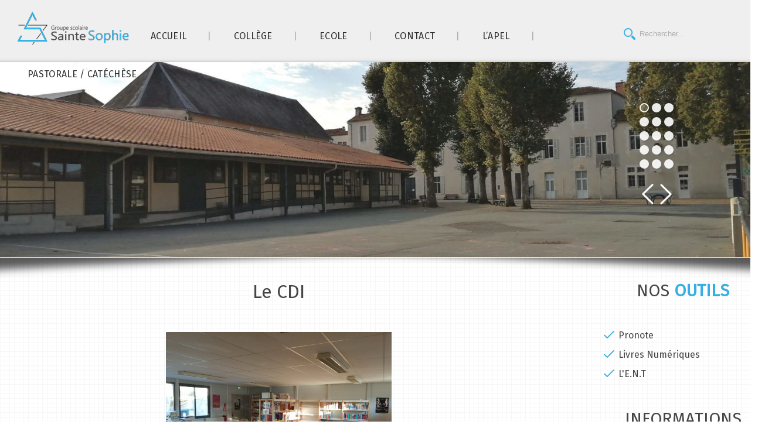

--- FILE ---
content_type: text/html; charset=UTF-8
request_url: https://stesophie.fr/le-cdi/
body_size: 8743
content:
<!DOCTYPE HTML>
<html>
<head>
<meta name="viewport" content="width=device-width, initial-scale=1.0">
<title> &raquo; Le CDI</title>
 
	<meta http-equiv="Content-Type" content="text/html; charset=UTF-8" />
	<!-- leave this for stats -->
	<link rel="stylesheet" href="https://stesophie.fr/wp-content/themes/template_stesophie/style.css" type="text/css" media="screen" />
	<link rel="alternate" type="application/rss+xml" title="RSS 2.0" href="https://stesophie.fr/feed/" />
	<link rel="alternate" type="text/xml" title="RSS .92" href="https://stesophie.fr/feed/rss/" />
	<link rel="alternate" type="application/atom+xml" title="Atom 0.3" href="https://stesophie.fr/feed/atom/" />
	<link rel="pingback" href="https://stesophie.fr/xmlrpc.php" />
	<link rel="shortcut icon" href="https://stesophie.fr/wp-content/themes/template_stesophie/images/favicon.ico" />
	<link href="https://fonts.googleapis.com/css?family=Fira+Sans" rel="stylesheet"> 
		<link rel='archives' title='décembre 2025' href='https://stesophie.fr/2025/12/' />
	<link rel='archives' title='juillet 2025' href='https://stesophie.fr/2025/07/' />
	<link rel='archives' title='juin 2025' href='https://stesophie.fr/2025/06/' />
	<link rel='archives' title='juin 2024' href='https://stesophie.fr/2024/06/' />
	<link rel='archives' title='mars 2024' href='https://stesophie.fr/2024/03/' />
	<link rel='archives' title='janvier 2024' href='https://stesophie.fr/2024/01/' />
	<link rel='archives' title='février 2023' href='https://stesophie.fr/2023/02/' />
	<link rel='archives' title='janvier 2023' href='https://stesophie.fr/2023/01/' />
	<link rel='archives' title='octobre 2022' href='https://stesophie.fr/2022/10/' />
	<link rel='archives' title='septembre 2022' href='https://stesophie.fr/2022/09/' />
	<link rel='archives' title='mai 2022' href='https://stesophie.fr/2022/05/' />
	<link rel='archives' title='avril 2022' href='https://stesophie.fr/2022/04/' />
	<link rel='archives' title='janvier 2022' href='https://stesophie.fr/2022/01/' />
	<link rel='archives' title='septembre 2021' href='https://stesophie.fr/2021/09/' />
	<link rel='archives' title='août 2021' href='https://stesophie.fr/2021/08/' />
	<link rel='archives' title='juillet 2021' href='https://stesophie.fr/2021/07/' />
	<link rel='archives' title='avril 2021' href='https://stesophie.fr/2021/04/' />
	<link rel='archives' title='mars 2021' href='https://stesophie.fr/2021/03/' />
	<link rel='archives' title='février 2021' href='https://stesophie.fr/2021/02/' />
	<link rel='archives' title='janvier 2021' href='https://stesophie.fr/2021/01/' />
	<link rel='archives' title='décembre 2020' href='https://stesophie.fr/2020/12/' />
	<link rel='archives' title='octobre 2020' href='https://stesophie.fr/2020/10/' />
	<link rel='archives' title='septembre 2020' href='https://stesophie.fr/2020/09/' />
	<link rel='archives' title='août 2020' href='https://stesophie.fr/2020/08/' />
	<link rel='archives' title='juin 2020' href='https://stesophie.fr/2020/06/' />
		<meta name='robots' content='max-image-preview:large' />
<script type="text/javascript">
window._wpemojiSettings = {"baseUrl":"https:\/\/s.w.org\/images\/core\/emoji\/14.0.0\/72x72\/","ext":".png","svgUrl":"https:\/\/s.w.org\/images\/core\/emoji\/14.0.0\/svg\/","svgExt":".svg","source":{"concatemoji":"https:\/\/stesophie.fr\/wp-includes\/js\/wp-emoji-release.min.js?ver=6.1.9"}};
/*! This file is auto-generated */
!function(e,a,t){var n,r,o,i=a.createElement("canvas"),p=i.getContext&&i.getContext("2d");function s(e,t){var a=String.fromCharCode,e=(p.clearRect(0,0,i.width,i.height),p.fillText(a.apply(this,e),0,0),i.toDataURL());return p.clearRect(0,0,i.width,i.height),p.fillText(a.apply(this,t),0,0),e===i.toDataURL()}function c(e){var t=a.createElement("script");t.src=e,t.defer=t.type="text/javascript",a.getElementsByTagName("head")[0].appendChild(t)}for(o=Array("flag","emoji"),t.supports={everything:!0,everythingExceptFlag:!0},r=0;r<o.length;r++)t.supports[o[r]]=function(e){if(p&&p.fillText)switch(p.textBaseline="top",p.font="600 32px Arial",e){case"flag":return s([127987,65039,8205,9895,65039],[127987,65039,8203,9895,65039])?!1:!s([55356,56826,55356,56819],[55356,56826,8203,55356,56819])&&!s([55356,57332,56128,56423,56128,56418,56128,56421,56128,56430,56128,56423,56128,56447],[55356,57332,8203,56128,56423,8203,56128,56418,8203,56128,56421,8203,56128,56430,8203,56128,56423,8203,56128,56447]);case"emoji":return!s([129777,127995,8205,129778,127999],[129777,127995,8203,129778,127999])}return!1}(o[r]),t.supports.everything=t.supports.everything&&t.supports[o[r]],"flag"!==o[r]&&(t.supports.everythingExceptFlag=t.supports.everythingExceptFlag&&t.supports[o[r]]);t.supports.everythingExceptFlag=t.supports.everythingExceptFlag&&!t.supports.flag,t.DOMReady=!1,t.readyCallback=function(){t.DOMReady=!0},t.supports.everything||(n=function(){t.readyCallback()},a.addEventListener?(a.addEventListener("DOMContentLoaded",n,!1),e.addEventListener("load",n,!1)):(e.attachEvent("onload",n),a.attachEvent("onreadystatechange",function(){"complete"===a.readyState&&t.readyCallback()})),(e=t.source||{}).concatemoji?c(e.concatemoji):e.wpemoji&&e.twemoji&&(c(e.twemoji),c(e.wpemoji)))}(window,document,window._wpemojiSettings);
</script>
<style type="text/css">
img.wp-smiley,
img.emoji {
	display: inline !important;
	border: none !important;
	box-shadow: none !important;
	height: 1em !important;
	width: 1em !important;
	margin: 0 0.07em !important;
	vertical-align: -0.1em !important;
	background: none !important;
	padding: 0 !important;
}
</style>
	<link rel='stylesheet' id='wp-block-library-css' href='https://stesophie.fr/wp-includes/css/dist/block-library/style.min.css?ver=6.1.9' type='text/css' media='all' />
<link rel='stylesheet' id='classic-theme-styles-css' href='https://stesophie.fr/wp-includes/css/classic-themes.min.css?ver=1' type='text/css' media='all' />
<style id='global-styles-inline-css' type='text/css'>
body{--wp--preset--color--black: #000000;--wp--preset--color--cyan-bluish-gray: #abb8c3;--wp--preset--color--white: #ffffff;--wp--preset--color--pale-pink: #f78da7;--wp--preset--color--vivid-red: #cf2e2e;--wp--preset--color--luminous-vivid-orange: #ff6900;--wp--preset--color--luminous-vivid-amber: #fcb900;--wp--preset--color--light-green-cyan: #7bdcb5;--wp--preset--color--vivid-green-cyan: #00d084;--wp--preset--color--pale-cyan-blue: #8ed1fc;--wp--preset--color--vivid-cyan-blue: #0693e3;--wp--preset--color--vivid-purple: #9b51e0;--wp--preset--gradient--vivid-cyan-blue-to-vivid-purple: linear-gradient(135deg,rgba(6,147,227,1) 0%,rgb(155,81,224) 100%);--wp--preset--gradient--light-green-cyan-to-vivid-green-cyan: linear-gradient(135deg,rgb(122,220,180) 0%,rgb(0,208,130) 100%);--wp--preset--gradient--luminous-vivid-amber-to-luminous-vivid-orange: linear-gradient(135deg,rgba(252,185,0,1) 0%,rgba(255,105,0,1) 100%);--wp--preset--gradient--luminous-vivid-orange-to-vivid-red: linear-gradient(135deg,rgba(255,105,0,1) 0%,rgb(207,46,46) 100%);--wp--preset--gradient--very-light-gray-to-cyan-bluish-gray: linear-gradient(135deg,rgb(238,238,238) 0%,rgb(169,184,195) 100%);--wp--preset--gradient--cool-to-warm-spectrum: linear-gradient(135deg,rgb(74,234,220) 0%,rgb(151,120,209) 20%,rgb(207,42,186) 40%,rgb(238,44,130) 60%,rgb(251,105,98) 80%,rgb(254,248,76) 100%);--wp--preset--gradient--blush-light-purple: linear-gradient(135deg,rgb(255,206,236) 0%,rgb(152,150,240) 100%);--wp--preset--gradient--blush-bordeaux: linear-gradient(135deg,rgb(254,205,165) 0%,rgb(254,45,45) 50%,rgb(107,0,62) 100%);--wp--preset--gradient--luminous-dusk: linear-gradient(135deg,rgb(255,203,112) 0%,rgb(199,81,192) 50%,rgb(65,88,208) 100%);--wp--preset--gradient--pale-ocean: linear-gradient(135deg,rgb(255,245,203) 0%,rgb(182,227,212) 50%,rgb(51,167,181) 100%);--wp--preset--gradient--electric-grass: linear-gradient(135deg,rgb(202,248,128) 0%,rgb(113,206,126) 100%);--wp--preset--gradient--midnight: linear-gradient(135deg,rgb(2,3,129) 0%,rgb(40,116,252) 100%);--wp--preset--duotone--dark-grayscale: url('#wp-duotone-dark-grayscale');--wp--preset--duotone--grayscale: url('#wp-duotone-grayscale');--wp--preset--duotone--purple-yellow: url('#wp-duotone-purple-yellow');--wp--preset--duotone--blue-red: url('#wp-duotone-blue-red');--wp--preset--duotone--midnight: url('#wp-duotone-midnight');--wp--preset--duotone--magenta-yellow: url('#wp-duotone-magenta-yellow');--wp--preset--duotone--purple-green: url('#wp-duotone-purple-green');--wp--preset--duotone--blue-orange: url('#wp-duotone-blue-orange');--wp--preset--font-size--small: 13px;--wp--preset--font-size--medium: 20px;--wp--preset--font-size--large: 36px;--wp--preset--font-size--x-large: 42px;--wp--preset--spacing--20: 0.44rem;--wp--preset--spacing--30: 0.67rem;--wp--preset--spacing--40: 1rem;--wp--preset--spacing--50: 1.5rem;--wp--preset--spacing--60: 2.25rem;--wp--preset--spacing--70: 3.38rem;--wp--preset--spacing--80: 5.06rem;}:where(.is-layout-flex){gap: 0.5em;}body .is-layout-flow > .alignleft{float: left;margin-inline-start: 0;margin-inline-end: 2em;}body .is-layout-flow > .alignright{float: right;margin-inline-start: 2em;margin-inline-end: 0;}body .is-layout-flow > .aligncenter{margin-left: auto !important;margin-right: auto !important;}body .is-layout-constrained > .alignleft{float: left;margin-inline-start: 0;margin-inline-end: 2em;}body .is-layout-constrained > .alignright{float: right;margin-inline-start: 2em;margin-inline-end: 0;}body .is-layout-constrained > .aligncenter{margin-left: auto !important;margin-right: auto !important;}body .is-layout-constrained > :where(:not(.alignleft):not(.alignright):not(.alignfull)){max-width: var(--wp--style--global--content-size);margin-left: auto !important;margin-right: auto !important;}body .is-layout-constrained > .alignwide{max-width: var(--wp--style--global--wide-size);}body .is-layout-flex{display: flex;}body .is-layout-flex{flex-wrap: wrap;align-items: center;}body .is-layout-flex > *{margin: 0;}:where(.wp-block-columns.is-layout-flex){gap: 2em;}.has-black-color{color: var(--wp--preset--color--black) !important;}.has-cyan-bluish-gray-color{color: var(--wp--preset--color--cyan-bluish-gray) !important;}.has-white-color{color: var(--wp--preset--color--white) !important;}.has-pale-pink-color{color: var(--wp--preset--color--pale-pink) !important;}.has-vivid-red-color{color: var(--wp--preset--color--vivid-red) !important;}.has-luminous-vivid-orange-color{color: var(--wp--preset--color--luminous-vivid-orange) !important;}.has-luminous-vivid-amber-color{color: var(--wp--preset--color--luminous-vivid-amber) !important;}.has-light-green-cyan-color{color: var(--wp--preset--color--light-green-cyan) !important;}.has-vivid-green-cyan-color{color: var(--wp--preset--color--vivid-green-cyan) !important;}.has-pale-cyan-blue-color{color: var(--wp--preset--color--pale-cyan-blue) !important;}.has-vivid-cyan-blue-color{color: var(--wp--preset--color--vivid-cyan-blue) !important;}.has-vivid-purple-color{color: var(--wp--preset--color--vivid-purple) !important;}.has-black-background-color{background-color: var(--wp--preset--color--black) !important;}.has-cyan-bluish-gray-background-color{background-color: var(--wp--preset--color--cyan-bluish-gray) !important;}.has-white-background-color{background-color: var(--wp--preset--color--white) !important;}.has-pale-pink-background-color{background-color: var(--wp--preset--color--pale-pink) !important;}.has-vivid-red-background-color{background-color: var(--wp--preset--color--vivid-red) !important;}.has-luminous-vivid-orange-background-color{background-color: var(--wp--preset--color--luminous-vivid-orange) !important;}.has-luminous-vivid-amber-background-color{background-color: var(--wp--preset--color--luminous-vivid-amber) !important;}.has-light-green-cyan-background-color{background-color: var(--wp--preset--color--light-green-cyan) !important;}.has-vivid-green-cyan-background-color{background-color: var(--wp--preset--color--vivid-green-cyan) !important;}.has-pale-cyan-blue-background-color{background-color: var(--wp--preset--color--pale-cyan-blue) !important;}.has-vivid-cyan-blue-background-color{background-color: var(--wp--preset--color--vivid-cyan-blue) !important;}.has-vivid-purple-background-color{background-color: var(--wp--preset--color--vivid-purple) !important;}.has-black-border-color{border-color: var(--wp--preset--color--black) !important;}.has-cyan-bluish-gray-border-color{border-color: var(--wp--preset--color--cyan-bluish-gray) !important;}.has-white-border-color{border-color: var(--wp--preset--color--white) !important;}.has-pale-pink-border-color{border-color: var(--wp--preset--color--pale-pink) !important;}.has-vivid-red-border-color{border-color: var(--wp--preset--color--vivid-red) !important;}.has-luminous-vivid-orange-border-color{border-color: var(--wp--preset--color--luminous-vivid-orange) !important;}.has-luminous-vivid-amber-border-color{border-color: var(--wp--preset--color--luminous-vivid-amber) !important;}.has-light-green-cyan-border-color{border-color: var(--wp--preset--color--light-green-cyan) !important;}.has-vivid-green-cyan-border-color{border-color: var(--wp--preset--color--vivid-green-cyan) !important;}.has-pale-cyan-blue-border-color{border-color: var(--wp--preset--color--pale-cyan-blue) !important;}.has-vivid-cyan-blue-border-color{border-color: var(--wp--preset--color--vivid-cyan-blue) !important;}.has-vivid-purple-border-color{border-color: var(--wp--preset--color--vivid-purple) !important;}.has-vivid-cyan-blue-to-vivid-purple-gradient-background{background: var(--wp--preset--gradient--vivid-cyan-blue-to-vivid-purple) !important;}.has-light-green-cyan-to-vivid-green-cyan-gradient-background{background: var(--wp--preset--gradient--light-green-cyan-to-vivid-green-cyan) !important;}.has-luminous-vivid-amber-to-luminous-vivid-orange-gradient-background{background: var(--wp--preset--gradient--luminous-vivid-amber-to-luminous-vivid-orange) !important;}.has-luminous-vivid-orange-to-vivid-red-gradient-background{background: var(--wp--preset--gradient--luminous-vivid-orange-to-vivid-red) !important;}.has-very-light-gray-to-cyan-bluish-gray-gradient-background{background: var(--wp--preset--gradient--very-light-gray-to-cyan-bluish-gray) !important;}.has-cool-to-warm-spectrum-gradient-background{background: var(--wp--preset--gradient--cool-to-warm-spectrum) !important;}.has-blush-light-purple-gradient-background{background: var(--wp--preset--gradient--blush-light-purple) !important;}.has-blush-bordeaux-gradient-background{background: var(--wp--preset--gradient--blush-bordeaux) !important;}.has-luminous-dusk-gradient-background{background: var(--wp--preset--gradient--luminous-dusk) !important;}.has-pale-ocean-gradient-background{background: var(--wp--preset--gradient--pale-ocean) !important;}.has-electric-grass-gradient-background{background: var(--wp--preset--gradient--electric-grass) !important;}.has-midnight-gradient-background{background: var(--wp--preset--gradient--midnight) !important;}.has-small-font-size{font-size: var(--wp--preset--font-size--small) !important;}.has-medium-font-size{font-size: var(--wp--preset--font-size--medium) !important;}.has-large-font-size{font-size: var(--wp--preset--font-size--large) !important;}.has-x-large-font-size{font-size: var(--wp--preset--font-size--x-large) !important;}
.wp-block-navigation a:where(:not(.wp-element-button)){color: inherit;}
:where(.wp-block-columns.is-layout-flex){gap: 2em;}
.wp-block-pullquote{font-size: 1.5em;line-height: 1.6;}
</style>
<link rel='stylesheet' id='contact-form-7-css' href='https://stesophie.fr/wp-content/plugins/contact-form-7/includes/css/styles.css?ver=5.7.2' type='text/css' media='all' />
<link rel='stylesheet' id='wppopups-base-css' href='https://stesophie.fr/wp-content/plugins/wp-popups-lite/src/assets/css/wppopups-base.css?ver=2.2.0.2' type='text/css' media='all' />
<script type='text/javascript' src='https://stesophie.fr/wp-includes/js/jquery/jquery.min.js?ver=3.6.1' id='jquery-core-js'></script>
<script type='text/javascript' src='https://stesophie.fr/wp-includes/js/jquery/jquery-migrate.min.js?ver=3.3.2' id='jquery-migrate-js'></script>
<link rel="https://api.w.org/" href="https://stesophie.fr/wp-json/" /><link rel="alternate" type="application/json" href="https://stesophie.fr/wp-json/wp/v2/pages/792" /><link rel="EditURI" type="application/rsd+xml" title="RSD" href="https://stesophie.fr/xmlrpc.php?rsd" />
<link rel="wlwmanifest" type="application/wlwmanifest+xml" href="https://stesophie.fr/wp-includes/wlwmanifest.xml" />
<meta name="generator" content="WordPress 6.1.9" />
<link rel="canonical" href="https://stesophie.fr/le-cdi/" />
<link rel='shortlink' href='https://stesophie.fr/?p=792' />
<link rel="alternate" type="application/json+oembed" href="https://stesophie.fr/wp-json/oembed/1.0/embed?url=https%3A%2F%2Fstesophie.fr%2Fle-cdi%2F" />
<link rel="alternate" type="text/xml+oembed" href="https://stesophie.fr/wp-json/oembed/1.0/embed?url=https%3A%2F%2Fstesophie.fr%2Fle-cdi%2F&#038;format=xml" />
		<style type="text/css" id="wp-custom-css">
			.nocomments {
	display: none;
}		</style>
		</head>
<body>
	<header>
        <a href="/" class="logo"><img src="https://stesophie.fr/wp-content/themes/template_stesophie/images/logo.png" alt=""></a>
        <form method="get" id="searchform" action="https://stesophie.fr/">
<div id="search">
<input name="s" id="searchfield" type="text" value="Rechercher..." onfocus="if(this.value=='Rechercher...') this.value='';" />
</div>
</form>       <nav>
			<ul>
				<li id="menu-item-15" class="menu-item menu-item-type-custom menu-item-object-custom menu-item-home menu-item-has-children menu-item-15"><a href="http://stesophie.fr/">Accueil</a>
<ul class="sub-menu">
	<li id="menu-item-159" class="menu-item menu-item-type-post_type menu-item-object-page menu-item-159"><a href="https://stesophie.fr/communaute-educative/">Communauté Éducative</a></li>
	<li id="menu-item-156" class="menu-item menu-item-type-post_type menu-item-object-page menu-item-156"><a href="https://stesophie.fr/le-mot-du-chef-detablissement/">Le mot du chef d&rsquo;établissement</a></li>
	<li id="menu-item-1132" class="menu-item menu-item-type-post_type menu-item-object-page menu-item-1132"><a href="https://stesophie.fr/welcome/">Welcome !!</a></li>
	<li id="menu-item-2029" class="menu-item menu-item-type-post_type menu-item-object-page menu-item-2029"><a href="https://stesophie.fr/projet-educatif-2/">Projet éducatif</a></li>
	<li id="menu-item-2030" class="menu-item menu-item-type-post_type menu-item-object-page menu-item-2030"><a href="https://stesophie.fr/projet-detablissement/">Projet d&rsquo;établissement</a></li>
</ul>
</li>
<li id="menu-item-47" class="menu-item menu-item-type-post_type menu-item-object-page current-menu-ancestor current_page_ancestor menu-item-has-children menu-item-47"><a href="https://stesophie.fr/le-college/">Collège</a>
<ul class="sub-menu">
	<li id="menu-item-168" class="menu-item menu-item-type-post_type menu-item-object-page menu-item-168"><a href="https://stesophie.fr/162-2/">Informations Pratiques</a></li>
	<li id="menu-item-620" class="menu-item menu-item-type-post_type menu-item-object-page menu-item-620"><a href="https://stesophie.fr/absences/">Protocole en cas d’absences</a></li>
	<li id="menu-item-1805" class="menu-item menu-item-type-post_type menu-item-object-page menu-item-1805"><a href="https://stesophie.fr/le-college/reglement-interieur/">Règlement intérieur</a></li>
	<li id="menu-item-185" class="menu-item menu-item-type-post_type menu-item-object-page current-menu-ancestor current_page_ancestor menu-item-has-children menu-item-185"><a href="https://stesophie.fr/visites-la-vie-au-college/">VISITES – LA VIE AU COLLÈGE</a>
	<ul class="sub-menu">
		<li id="menu-item-210" class="menu-item menu-item-type-post_type menu-item-object-page current-menu-ancestor current-menu-parent current_page_parent current_page_ancestor menu-item-has-children menu-item-210"><a href="https://stesophie.fr/la-vie-au-college/">La vie au collège</a>
		<ul class="sub-menu">
			<li id="menu-item-59" class="menu-item menu-item-type-post_type menu-item-object-page menu-item-59"><a href="https://stesophie.fr/unss/">UNSS</a></li>
			<li id="menu-item-2295" class="menu-item menu-item-type-post_type menu-item-object-page menu-item-2295"><a href="https://stesophie.fr/la-salle-dart-plastique-et-de-musique/">La salle d&rsquo;arts plastiques et de musique</a></li>
			<li id="menu-item-808" class="menu-item menu-item-type-post_type menu-item-object-page current-menu-item page_item page-item-792 current_page_item menu-item-808"><a href="https://stesophie.fr/le-cdi/" aria-current="page">Le CDI</a></li>
			<li id="menu-item-826" class="menu-item menu-item-type-post_type menu-item-object-page menu-item-has-children menu-item-826"><a href="https://stesophie.fr/le-self/">La restauration by NEWREST</a>
			<ul class="sub-menu">
				<li id="menu-item-877" class="menu-item menu-item-type-post_type menu-item-object-page menu-item-877"><a href="https://stesophie.fr/la-salle-de-permanence/">La salle de permanence</a></li>
			</ul>
</li>
			<li id="menu-item-845" class="menu-item menu-item-type-post_type menu-item-object-page menu-item-845"><a href="https://stesophie.fr/la-chapelle/">La chapelle</a></li>
			<li id="menu-item-186" class="menu-item menu-item-type-post_type menu-item-object-page menu-item-186"><a href="https://stesophie.fr/voyages-scolaires/">Voyages Scolaires</a></li>
			<li id="menu-item-291" class="menu-item menu-item-type-post_type menu-item-object-page menu-item-291"><a href="https://stesophie.fr/parcours-avenir/">Parcours Avenir</a></li>
			<li id="menu-item-211" class="menu-item menu-item-type-post_type menu-item-object-page menu-item-211"><a href="https://stesophie.fr/arts/">Arts et chorale</a></li>
			<li id="menu-item-212" class="menu-item menu-item-type-post_type menu-item-object-page menu-item-212"><a href="https://stesophie.fr/culture/">Culture</a></li>
		</ul>
</li>
	</ul>
</li>
</ul>
</li>
<li id="menu-item-52" class="menu-item menu-item-type-post_type menu-item-object-page menu-item-has-children menu-item-52"><a href="https://stesophie.fr/lecole/">Ecole</a>
<ul class="sub-menu">
	<li id="menu-item-2044" class="menu-item menu-item-type-post_type menu-item-object-page menu-item-2044"><a href="https://stesophie.fr/circulaire-de-rentree-2023-2024/">Circulaire de rentrée 2023-2024</a></li>
	<li id="menu-item-858" class="menu-item menu-item-type-post_type menu-item-object-page menu-item-has-children menu-item-858"><a href="https://stesophie.fr/infos-pratiques-parents-deleves-primaire/">Infos pratiques maternelle-primaire</a>
	<ul class="sub-menu">
		<li id="menu-item-98" class="menu-item menu-item-type-custom menu-item-object-custom menu-item-has-children menu-item-98"><a href="http://sitesecoles.ac-poitiers.fr/st-jean-d-y-sainte-sophie/spip.php?page=infoleg">Le blog des élèves du primaire et des maternelles</a>
		<ul class="sub-menu">
			<li id="menu-item-160" class="menu-item menu-item-type-post_type menu-item-object-page menu-item-160"><a href="https://stesophie.fr/pastorale/">Pastorale</a></li>
		</ul>
</li>
	</ul>
</li>
	<li id="menu-item-93" class="menu-item menu-item-type-post_type menu-item-object-page menu-item-93"><a href="https://stesophie.fr/maternelle/">Maternelle</a></li>
	<li id="menu-item-92" class="menu-item menu-item-type-post_type menu-item-object-page menu-item-92"><a href="https://stesophie.fr/elementaire/">Elémentaire</a></li>
</ul>
</li>
<li id="menu-item-86" class="menu-item menu-item-type-post_type menu-item-object-page menu-item-86"><a href="https://stesophie.fr/contact/">Contact</a></li>
<li id="menu-item-56" class="menu-item menu-item-type-post_type menu-item-object-page menu-item-56"><a href="https://stesophie.fr/lapel/">L&rsquo;APEL</a></li>
<li id="menu-item-2526" class="menu-item menu-item-type-post_type menu-item-object-page menu-item-2526"><a href="https://stesophie.fr/pastorale-catechese/">Pastorale / Catéchèse</a></li>
			</ul>
		</nav>
</header>
	<aside class="slide">
       <div id="metaslider-id-23" style="max-width: 1920px;" class="ml-slider-3-91-0 metaslider metaslider-flex metaslider-23 ml-slider ms-theme-jenga has-dots-nav" role="region" aria-roledescription="Slideshow" aria-label="New Slideshow">
    <div id="metaslider_container_23">
        <div id="metaslider_23">
            <ul class='slides'>
                <li style="display: block; width: 100%;" class="slide-218 ms-image " aria-roledescription="slide" aria-label="slide-218"><img src="https://stesophie.fr/wp-content/uploads/2020/10/IMG_20201015_1803581-scaled-e1602778366195-1920x500.jpg" height="500" width="1920" alt="" class="slider-23 slide-218" title="sdr" /></li>
                <li style="display: none; width: 100%;" class="slide-647 ms-image " aria-roledescription="slide" aria-label="slide-647"><img src="https://stesophie.fr/wp-content/uploads/2020/10/IMG_20201009_1035491-1-scaled-e1602751318686-1916x499.jpg" height="500" width="1920" alt="" class="slider-23 slide-647" title="IMG_20201009_103549[1]" /></li>
                <li style="display: none; width: 100%;" class="slide-2277 ms-image " aria-roledescription="slide" aria-label="slide-2277"><img src="https://stesophie.fr/wp-content/uploads/2023/11/IMG-20231107-WA0001-1600x416.jpg" height="500" width="1920" alt="" class="slider-23 slide-2277" title="IMG-20231107-WA0001" /></li>
                <li style="display: none; width: 100%;" class="slide-2278 ms-image " aria-roledescription="slide" aria-label="slide-2278"><img src="https://stesophie.fr/wp-content/uploads/2023/11/IMG-20231107-WA0002-1600x416.jpg" height="500" width="1920" alt="" class="slider-23 slide-2278" title="IMG-20231107-WA0002" /></li>
                <li style="display: none; width: 100%;" class="slide-2280 ms-image " aria-roledescription="slide" aria-label="slide-2280"><img src="https://stesophie.fr/wp-content/uploads/2023/11/IMG-20231107-WA0051-1024x266.jpg" height="500" width="1920" alt="" class="slider-23 slide-2280" title="IMG-20231107-WA0051" /></li>
                <li style="display: none; width: 100%;" class="slide-2281 ms-image " aria-roledescription="slide" aria-label="slide-2281"><img src="https://stesophie.fr/wp-content/uploads/2023/11/rRm0z_LknxN7ZXO6AbvGUAYMI9c1a5N-if9cWEi18ZM_plaintext_638349490587861648-1024x266.jpg" height="500" width="1920" alt="" class="slider-23 slide-2281" title="rRm0z_LknxN7ZXO6AbvGUAYMI9c1a5N-if9cWEi18ZM=_plaintext_638349490587861648" /></li>
                <li style="display: none; width: 100%;" class="slide-2820 ms-image " aria-roledescription="slide" aria-label="slide-2820"><img src="https://stesophie.fr/wp-content/uploads/2025/07/472253559_1404168793899231_3562135007437207234_n-1189x309.png" height="500" width="1920" alt="" class="slider-23 slide-2820" title="472253559_1404168793899231_3562135007437207234_n" /></li>
                <li style="display: none; width: 100%;" class="slide-2822 ms-image " aria-roledescription="slide" aria-label="slide-2822"><img src="https://stesophie.fr/wp-content/uploads/2025/07/501400202_10237418418702161_3479655534230231120_n-Copie-Copie-1920x500.jpg" height="500" width="1920" alt="" class="slider-23 slide-2822" title="501400202_10237418418702161_3479655534230231120_n - Copie - Copie" /></li>
                <li style="display: none; width: 100%;" class="slide-2823 ms-image " aria-roledescription="slide" aria-label="slide-2823"><img src="https://stesophie.fr/wp-content/uploads/2025/07/499938528_10237418420342202_5751705287519832041_n-Copie-Copie-1920x500.jpg" height="500" width="1920" alt="" class="slider-23 slide-2823" title="499938528_10237418420342202_5751705287519832041_n - Copie - Copie" /></li>
                <li style="display: none; width: 100%;" class="slide-2825 ms-image " aria-roledescription="slide" aria-label="slide-2825"><img src="https://stesophie.fr/wp-content/uploads/2025/07/502506244_10237418420582208_6346050241783087768_n-Copie-1920x500.jpg" height="500" width="1920" alt="" class="slider-23 slide-2825" title="502506244_10237418420582208_6346050241783087768_n - Copie" /></li>
                <li style="display: none; width: 100%;" class="slide-2826 ms-image " aria-roledescription="slide" aria-label="slide-2826"><img src="https://stesophie.fr/wp-content/uploads/2025/07/502518689_10237418415622084_6437341379293684994_n-Copie-1920x500.jpg" height="500" width="1920" alt="" class="slider-23 slide-2826" title="502518689_10237418415622084_6437341379293684994_n - Copie" /></li>
                <li style="display: none; width: 100%;" class="slide-2833 ms-image " aria-roledescription="slide" aria-label="slide-2833"><img src="https://stesophie.fr/wp-content/uploads/2025/07/472192935_1404167857232658_1735961381620041466_n-1920x500.jpg" height="500" width="1920" alt="" class="slider-23 slide-2833" title="472192935_1404167857232658_1735961381620041466_n" /></li>
                <li style="display: none; width: 100%;" class="slide-2836 ms-image " aria-roledescription="slide" aria-label="slide-2836"><img src="https://stesophie.fr/wp-content/uploads/2025/07/518328161_1541031976879578_2990511957547199057_n-1920x500.jpg" height="500" width="1920" alt="" class="slider-23 slide-2836" title="518328161_1541031976879578_2990511957547199057_n" /></li>
                <li style="display: none; width: 100%;" class="slide-2837 ms-image " aria-roledescription="slide" aria-label="slide-2837"><img src="https://stesophie.fr/wp-content/uploads/2025/07/517918581_1541030336879742_3221213884718089182_n-1600x416.jpg" height="500" width="1920" alt="" class="slider-23 slide-2837" title="517918581_1541030336879742_3221213884718089182_n" /></li>
                <li style="display: none; width: 100%;" class="slide-2843 ms-image " aria-roledescription="slide" aria-label="slide-2843"><img src="https://stesophie.fr/wp-content/uploads/2025/07/505465670_1523668441949265_1745368405442374843_n-1600x416.jpg" height="500" width="1920" alt="" class="slider-23 slide-2843" title="505465670_1523668441949265_1745368405442374843_n" /></li>
            </ul>
        </div>
        
    </div>
</div>       <div class="bg-slide"></div>
	</aside>
  <section>
    <div class="conteneur">
            	<div id="contenu">
					<div class="home_content">						
						<h1>Le CDI</h1>
												<p><img decoding="async" class="aligncenter wp-image-773" src="http://stesophie.fr/wp-content/uploads/2020/11/IMG_20201105_0912061-300x225.jpg" alt="" width="405" height="304" srcset="https://stesophie.fr/wp-content/uploads/2020/11/IMG_20201105_0912061-300x225.jpg 300w, https://stesophie.fr/wp-content/uploads/2020/11/IMG_20201105_0912061-1024x768.jpg 1024w, https://stesophie.fr/wp-content/uploads/2020/11/IMG_20201105_0912061-768x576.jpg 768w, https://stesophie.fr/wp-content/uploads/2020/11/IMG_20201105_0912061-1536x1152.jpg 1536w, https://stesophie.fr/wp-content/uploads/2020/11/IMG_20201105_0912061-2048x1536.jpg 2048w" sizes="(max-width: 405px) 100vw, 405px" /></p>
<p style="text-align: center;">L&rsquo;établissement possède un CDI (centre de documentation et d&rsquo;information) afin que les élèves aient la possibilité, durant des heures consacrées à cela dans leur emploi du temps ou bien durant leur permanence, de venir au CDI afin de lire dans le calme, de travailler avec le professeur documentaliste, de faire des recherches sur ordinateur ou un travail sur un programme informatique.</p>
<p>&nbsp;</p>
<p style="text-align: center;">Ci-dessous, vous pouvez voir les différente partie du CDI:</p>
<ul>
<li>Le coin informatique<img decoding="async" loading="lazy" class="aligncenter size-medium wp-image-772" src="http://stesophie.fr/wp-content/uploads/2020/11/IMG_20201105_0912201-300x225.jpg" alt="" width="300" height="225" srcset="https://stesophie.fr/wp-content/uploads/2020/11/IMG_20201105_0912201-300x225.jpg 300w, https://stesophie.fr/wp-content/uploads/2020/11/IMG_20201105_0912201-1024x768.jpg 1024w, https://stesophie.fr/wp-content/uploads/2020/11/IMG_20201105_0912201-768x576.jpg 768w, https://stesophie.fr/wp-content/uploads/2020/11/IMG_20201105_0912201-1536x1152.jpg 1536w, https://stesophie.fr/wp-content/uploads/2020/11/IMG_20201105_0912201-2048x1536.jpg 2048w" sizes="(max-width: 300px) 100vw, 300px" /></li>
<li>Le coin lecture détente<img decoding="async" loading="lazy" class="aligncenter size-medium wp-image-784" src="http://stesophie.fr/wp-content/uploads/2020/11/IMG_20201105_0923251-300x225.jpg" alt="" width="300" height="225" srcset="https://stesophie.fr/wp-content/uploads/2020/11/IMG_20201105_0923251-300x225.jpg 300w, https://stesophie.fr/wp-content/uploads/2020/11/IMG_20201105_0923251-1024x768.jpg 1024w, https://stesophie.fr/wp-content/uploads/2020/11/IMG_20201105_0923251-768x576.jpg 768w, https://stesophie.fr/wp-content/uploads/2020/11/IMG_20201105_0923251-1536x1152.jpg 1536w, https://stesophie.fr/wp-content/uploads/2020/11/IMG_20201105_0923251-2048x1536.jpg 2048w" sizes="(max-width: 300px) 100vw, 300px" /></li>
<li>Le coin romans <img decoding="async" loading="lazy" class="aligncenter size-medium wp-image-785" src="http://stesophie.fr/wp-content/uploads/2020/11/IMG_20201105_0923301-300x225.jpg" alt="" width="300" height="225" srcset="https://stesophie.fr/wp-content/uploads/2020/11/IMG_20201105_0923301-300x225.jpg 300w, https://stesophie.fr/wp-content/uploads/2020/11/IMG_20201105_0923301-1024x768.jpg 1024w, https://stesophie.fr/wp-content/uploads/2020/11/IMG_20201105_0923301-768x576.jpg 768w, https://stesophie.fr/wp-content/uploads/2020/11/IMG_20201105_0923301-1536x1152.jpg 1536w, https://stesophie.fr/wp-content/uploads/2020/11/IMG_20201105_0923301-2048x1536.jpg 2048w" sizes="(max-width: 300px) 100vw, 300px" /></li>
<li>Le coin dictionnaires et manuels<img decoding="async" loading="lazy" class="aligncenter size-medium wp-image-781" src="http://stesophie.fr/wp-content/uploads/2020/11/IMG_20201105_0956291-300x225.jpg" alt="" width="300" height="225" srcset="https://stesophie.fr/wp-content/uploads/2020/11/IMG_20201105_0956291-300x225.jpg 300w, https://stesophie.fr/wp-content/uploads/2020/11/IMG_20201105_0956291-1024x768.jpg 1024w, https://stesophie.fr/wp-content/uploads/2020/11/IMG_20201105_0956291-768x576.jpg 768w, https://stesophie.fr/wp-content/uploads/2020/11/IMG_20201105_0956291-1536x1152.jpg 1536w, https://stesophie.fr/wp-content/uploads/2020/11/IMG_20201105_0956291-2048x1536.jpg 2048w" sizes="(max-width: 300px) 100vw, 300px" /></li>
</ul>
<p>&nbsp;</p>
<p>&nbsp;</p>
<p>&nbsp;</p>
											</div>
                </div>
            <aside class="sidebar">
			<div class="textwidget custom-html-widget"><h3>Nos <strong>outils</strong></h3>
<ul>
<li><a href="https://0170118l.index-education.net/pronote/">Pronote</a></li>
<li><a href="http://portail.cns-edu.net">Livres Numériques</a></li>
<li><a href="http://www.stesophie.fr/agora/">L'E.N.T</a></li>


</ul>

<h3>Informations</h3>
<ul>
<li><a href="http://stesophie.fr/menus/">Menus du self</a></li>

<li><a href="http://saint-christophe-assurances.fr/informations-pratiques/espace-parents/attestations-eleves?CodePostal=17290&NumeroContrat=0020850050613687">Espace Parents</a></li>
</ul>

<h3>Actualités</h3>
<ul>
	<li><a href="http://stesophie.fr/category/activites_sportives">Activités sportives</a></li>
	<li><a href="http://stesophie.fr/category/clubs">Clubs</a></li>
	<li><a href="http://stesophie.fr/category/infos_pratique_parents-deleves">Infos pratiques parents d'élèves</a></li>
	<li><a href="http://stesophie.fr/category/les_news"> LES NEWS !</a></li>
	</ul>
	
</div>            </aside>
	</div>
</section>

<footer>
 <div class="conteneur">
	<div class="row">
		<div class="col-md-3">
			<a href="./" class="logo"><img src="https://stesophie.fr/wp-content/themes/template_stesophie/images/logo.png" alt=""></a>
		</div>
		    	<div class="col-md-3">
        <h4>Nos Coordonnées</h4>
					<div class="textwidget"><p>80 rue Gambetta</p>
<p>17400 Saint-Jean-d&rsquo;Angély</p>
<p>Tel : 0546321548</p>
<p>Par mail : secretariat@stesophie.fr</p>
</div>
		        </div>
		        
		    	<div class="col-md-3">
        <h4>Liens utiles</h4>
		<div class="menu-liens-utiles-container"><ul id="menu-liens-utiles" class="menu"><li id="menu-item-42" class="menu-item menu-item-type-post_type menu-item-object-page menu-item-42"><a href="https://stesophie.fr/mentions-legales/">Mentions légales</a></li>
</ul></div>        </div>
			 </div>
 </div>
</footer>
<div class="wppopups-whole" style="display: none"></div><link rel='stylesheet' id='metaslider-flex-slider-css' href='https://stesophie.fr/wp-content/plugins/ml-slider/assets/sliders/flexslider/flexslider.css?ver=3.91.0' type='text/css' media='all' property='stylesheet' />
<link rel='stylesheet' id='metaslider-public-css' href='https://stesophie.fr/wp-content/plugins/ml-slider/assets/metaslider/public.css?ver=3.91.0' type='text/css' media='all' property='stylesheet' />
<style id='metaslider-public-inline-css' type='text/css'>
@media only screen and (max-width: 767px) {body:after { display: none; content: "smartphone"; } .hide-arrows-smartphone .flex-direction-nav, .hide-navigation-smartphone .flex-control-paging, .hide-navigation-smartphone .flex-control-nav, .hide-navigation-smartphone .filmstrip{ display: none!important; }}@media only screen and (min-width : 768px) and (max-width: 1023px) {body:after { display: none; content: "tablet"; } .hide-arrows-tablet .flex-direction-nav, .hide-navigation-tablet .flex-control-paging, .hide-navigation-tablet .flex-control-nav, .hide-navigation-tablet .filmstrip{ display: none!important; }}@media only screen and (min-width : 1024px) and (max-width: 1439px) {body:after { display: none; content: "laptop"; } .hide-arrows-laptop .flex-direction-nav, .hide-navigation-laptop .flex-control-paging, .hide-navigation-laptop .flex-control-nav, .hide-navigation-laptop .filmstrip{ display: none!important; }}@media only screen and (min-width : 1440px) {body:after { display: none; content: "desktop"; } .hide-arrows-desktop .flex-direction-nav, .hide-navigation-desktop .flex-control-paging, .hide-navigation-desktop .flex-control-nav, .hide-navigation-desktop .filmstrip{ display: none!important; }}
</style>
<link rel='stylesheet' id='metaslider_jenga_theme_styles-css' href='https://stesophie.fr/wp-content/plugins/ml-slider/themes/jenga/v1.0.0/style.min.css?ver=1.0.0' type='text/css' media='all' property='stylesheet' />
<script type='text/javascript' src='https://stesophie.fr/wp-includes/js/dist/vendor/regenerator-runtime.min.js?ver=0.13.9' id='regenerator-runtime-js'></script>
<script type='text/javascript' src='https://stesophie.fr/wp-includes/js/dist/vendor/wp-polyfill.min.js?ver=3.15.0' id='wp-polyfill-js'></script>
<script type='text/javascript' src='https://stesophie.fr/wp-includes/js/dist/hooks.min.js?ver=4169d3cf8e8d95a3d6d5' id='wp-hooks-js'></script>
<script type='text/javascript' id='wppopups-js-extra'>
/* <![CDATA[ */
var wppopups_vars = {"is_admin":"","ajax_url":"https:\/\/stesophie.fr\/wp-admin\/admin-ajax.php","pid":"792","is_front_page":"","is_blog_page":"","is_category":"","site_url":"https:\/\/stesophie.fr","is_archive":"","is_search":"","is_singular":"1","is_preview":"","facebook":"","twitter":"","val_required":"This field is required.","val_url":"Please enter a valid URL.","val_email":"Please enter a valid email address.","val_number":"Please enter a valid number.","val_checklimit":"You have exceeded the number of allowed selections: {#}.","val_limit_characters":"{count} of {limit} max characters.","val_limit_words":"{count} of {limit} max words.","disable_form_reopen":"__return_false"};
/* ]]> */
</script>
<script type='text/javascript' src='https://stesophie.fr/wp-content/plugins/wp-popups-lite/src/assets/js/wppopups.js?ver=2.2.0.2' id='wppopups-js'></script>
<script type='text/javascript' src='https://stesophie.fr/wp-content/plugins/contact-form-7/includes/swv/js/index.js?ver=5.7.2' id='swv-js'></script>
<script type='text/javascript' id='contact-form-7-js-extra'>
/* <![CDATA[ */
var wpcf7 = {"api":{"root":"https:\/\/stesophie.fr\/wp-json\/","namespace":"contact-form-7\/v1"}};
/* ]]> */
</script>
<script type='text/javascript' src='https://stesophie.fr/wp-content/plugins/contact-form-7/includes/js/index.js?ver=5.7.2' id='contact-form-7-js'></script>
<script type='text/javascript' src='https://stesophie.fr/wp-content/plugins/ml-slider/assets/sliders/flexslider/jquery.flexslider.min.js?ver=3.91.0' id='metaslider-flex-slider-js'></script>
<script type='text/javascript' id='metaslider-flex-slider-js-after'>
var metaslider_23 = function($) {$('#metaslider_23').addClass('flexslider');
            $('#metaslider_23').flexslider({ 
                slideshowSpeed:3000,
                animation:"fade",
                controlNav:true,
                directionNav:true,
                pauseOnHover:true,
                direction:"horizontal",
                reverse:false,
                keyboard:true,
                touch:true,
                animationSpeed:600,
                prevText:"Previous",
                nextText:"Next",
                smoothHeight:false,
                fadeFirstSlide:true,
                slideshow:true,
                pausePlay:false
            });
            $(document).trigger('metaslider/initialized', '#metaslider_23');
        };
        var timer_metaslider_23 = function() {
            var slider = !window.jQuery ? window.setTimeout(timer_metaslider_23, 100) : !jQuery.isReady ? window.setTimeout(timer_metaslider_23, 1) : metaslider_23(window.jQuery);
        };
        timer_metaslider_23();
</script>
<script type='text/javascript' id='metaslider-script-js-extra'>
/* <![CDATA[ */
var wpData = {"baseUrl":"https:\/\/stesophie.fr"};
/* ]]> */
</script>
<script type='text/javascript' src='https://stesophie.fr/wp-content/plugins/ml-slider/assets/metaslider/script.min.js?ver=3.91.0' id='metaslider-script-js'></script>
<script type='text/javascript' src='https://stesophie.fr/wp-content/plugins/ml-slider/themes/jenga/v1.0.0/script.js?ver=1.0.0' id='metaslider_jenga_theme_script-js'></script>
</body>
</html>


--- FILE ---
content_type: text/css
request_url: https://stesophie.fr/wp-content/themes/template_stesophie/style.css
body_size: 2674
content:
/*
Theme Name: Sainte Sophie
Theme URI: http://stesophie.fr/
Description: Un thème créé pour l'école Sainte Sophie
Version: 1.0
Author: Benoit Perrier
 
Creation Theme by Benoit Perrier || http://www.hdclic.com
 
*/

* {
	-moz-box-sizing: border-box;
	-webkit-box-sizing: border-box;
	box-sizing: border-box;
	margin:0;
	padding:0;
}
body {
    background-color: #fff;
    text-align: center;
    font: 1em 'Fira Sans', sans-serif;
    color: #454545;
    background-image: url(images/bg.png);
    background-repeat: repeat;
    background-attachment: fixed;
}
.conteneur {
	width: 1280px;
	margin-left:auto;
	margin-right:auto;
}
header  {
	background: url(images/bg-head.png) repeat-x;	
	float: left;
	width: 100%;
	height: 106px;
}
header a.logo {
	margin-top: 20px;
	margin-left: 30px;
	float: left;
}
/* Search */
#search {
	float: right;
	margin-right: 20px;
	padding-top: 45px;
}
#search input {
    height: 25px;
    width: 200px;
    border: 1px solid #efefef;
    background-color: #efefef;
    padding-left: 30px;
    background-image: url(images/search.png);
    background-repeat: no-repeat;
    background-position: 3px 2px;
	color: #aeaeae;
}
#search input:hover {
	border: 1px solid #ccc;
	background-color: #fff;
}
/* Clearfix */
.clear {clear:both}

/* First Level */
nav ul {
	padding-top: 37px;
	font-size: 100%;
	text-align: left;
}
nav ul li {display: inline-block; position:relative; text-transform:uppercase; list-style:none; z-index: 1000;}
nav ul li a {
	color: #2f2f2f;
	padding: 10px 17px;
	display: inline-block;
	text-decoration: none;
	font-weight: normal;
	letter-spacing: 0.02em;
	line-height: 30px;
	text-transform: uppercase;
}


nav ul li a::after {
	content:"|";
	margin-left: 35px;
	color: #aeaeae;
}
nav ul li li a::after {
    content: "";
}
nav ul li:last-child a::after {
	content:none;
	margin-left: 0px;
}
/* Second Level */
nav ul li ul {display:none;}
nav ul li ul.sub-menu li {display:block; float: none;margin-bottom: 0}
nav ul li ul li a {min-width:300px;}
nav ul li:hover ul.sub-menu {display:block; position:absolute; top:50px;}


/* Third Level */
nav ul li ul.sub-menu li:hover ul.sub-menu {display:block; position:absolute; top: 0;
left: 300px !important;}
nav ul li ul li ul li {list-style:inside square}
nav ul li ul.sub-menu {
	color: #FFFFFF;
	opacity: 0.9;
	left: 0 !important;
	position: absolute;
	text-align: left;
	top: 57px;
	z-index: 9999;
	min-width: 250px;
	border-radius: 5px;
	border: 1px solid #CCC;
	background: #FFF;
	padding-top: 0px;
	padding-left: 0;
	padding-bottom: 0;
  }
nav ul li ul.sub-menu ul.sub-menu {display: none;}
nav ul li ul.sub-menu li a {
	height: auto;
	display: block;
	padding-top: 10px;
	padding-bottom: 10px;
	border-bottom: 1px solid #CCC;
	line-height: 25px;
	background: #FFF;
	font-size: 100%;
	text-transform: none;
}
nav ul li ul.sub-menu li a:hover {background-color: #35afe3; color: #fff}
nav ul li ul.sub-menu li:last-child a {border: none;}


/* Contenus */
section {
	float: left;
	padding: 0 25px 25px 25px;
	width: 100%;
	margin-bottom: 10px;
}
#contenu {
	float: left;
	width: 900px;
}
aside.sidebar {
	float: right;
	width: 280px;
}
.row {width: 100%; display: inline-block;}
[class*="col-"] {
    display: block;
    float: left;
	padding: 10px;
    margin: 0.5em 0.833333%;
}
.col-md-1 {width: 96.6666%;}
.col-md-2 {width: 48.3333%;}
.col-md-3 {width: 31.6667%;}
.col-md-4 {width: 23.3333%;}

/* Slide */
aside.slide {
	height: auto;
	float: left;
	width: 100%;
	position: relative;
}
div.bg-slide {
    background-image: url(images/bg-gauche-slide.png), url(images/bg-droite-slide.png);
    background-repeat: no-repeat;
    background-position: left 0%, right 0%;	
    position: absolute;
    bottom: -40px;
    left: 0;
    width: 100%;
    height: 39px;
}
aside.slide ul {
	padding-left: 0px;
}
aside.slide ul li {
	list-style: none;
}
/* Direction Nav */
.flex-direction-nav {*height: 0;}
aside.slide .flex-direction-nav a {
	width: 48px;
	height: 48px;
	display: block;
	background: url(images/bg_direction_nav.png) no-repeat;
	position: absolute;
	top: 40%;
	cursor: pointer;
	text-indent: -9999px;
	opacity: 0.5;
	z-index:999;
	margin: 0px;
	-webkit-transition: all .3s ease;
}
aside.slide .flex-direction-nav .flex-next {
	right: 4px;
	background: url(images/bg_direction_nav.png) right center;
}
aside.slide .flex-direction-nav .flex-prev {
	left: 4px;
	background: url(images/bg_direction_nav.png) left center;
}

.flexslider:hover .flex-next {opacity: 0.8; right: 5px;}
.flexslider:hover .flex-prev {opacity: 0.8; left: 5px;}
.flexslider:hover .flex-next:hover, .flexslider:hover .flex-prev:hover {opacity: 1;}
.flex-direction-nav .flex-disabled {opacity: .3!important; filter:alpha(opacity=30); cursor: default;}

/* Footer */
footer {
	float: left;
	height: 230px;
	width: 100%;
	padding-top: 35px;
	text-align: left;
	background-color: #efefef;
	border-top: 1px solid #cecece;
}
footer h3, footer a:hover {color:#29abe2}
footer ul {
	padding-left: 20px;
}
footer a, footer {color:#4d4d4d}
footer [class*="col_"] { padding: 20px;
}
/* Pagination */
.pagination {
	clear: both;
	padding: 20px 0;
	font-size: 11px;
	line-height: 13px;
	width: 100%;
}
.pagination ul {text-align: center}
.pagination li {display: inline;}
.pagination span, .pagination a {
	display: inline-block;
	margin: 2px 2px 2px 0;
	padding: 2px 9px;
	text-decoration: none;
	width: auto;
	color: #FFF;
	background: #35afe3;
	border-radius: 2px;
}
 
.pagination a:hover{
	color: #000000;
	background: #35afe3;
}
 
.pagination .current{
	padding: 2px 9px;
	background: #CDCECF;
	color: #002562;
}
/* Contenus */
textarea {max-width: 95%}
table {
	background: #F2F2F2;
	padding: 10px;
	border: 1px solid #CCC;
	border-radius: 5px;
	box-shadow: 2px 2px 5px #ccc;
	margin-bottom: 15px;
}
table tr {border: none;}
table td {
	border-bottom: 1px solid #FFF;
	padding: 7px;
	border-top-style: none;
	border-left-style: none;
	border-right: 1px solid #FFF;
}
/* Category */
div.category {
	background: #F8F8F8;
	border: 1px solid #CACACA;
	padding: 25px;
	margin-bottom: 25px;
	border-radius: 5px;
	box-shadow: 2px 2px 5px #ccc;
}
div.category:hover {
	background: #Fff;
	border-color: #EEE;
	box-shadow: 2px 2px 2px #ccc;
}
.actu {
	margin-bottom: 0px;
}

a.category img {
	margin: 10px;
	float: left;
	border: 1px solid #f7a13d;
	box-shadow: 2px 2px 4px #ccc
	
}
/* Actus Accueil */
.actus img { display: block; width: 100%;height: auto;}
.thumb {background-color: #ccc; width:435px ; height: 265px ; max-width: 100%;}
.actus .col-md-3 {
	background-color: #efefef;
	padding: 0px;
}
.content-news {
	padding: 20px; 
	height: 170px;
}
.footer-news {
	width: 100%; 
	text-align: right;
	font-size: 80%;
	color: #999;
	padding: 0 20px 10px 0px;
}
.actus h2 {font-size: 200%; text-align: center}
.actus a {
    text-decoration: none;
}
.actus h3 {
    text-align: center;
    text-transform: uppercase;
	font-size: 110%;
	margin-top: 0px;
	margin-bottom: 7px;
}
/* Typos */
h1,h2,h3,h4,h5,h6,p,li {
	text-align: left;
	margin-bottom: 15px;
	font-weight: normal;
}
h1 {
	text-align:center;
	font-size: 200%;
	margin-top: 40px; 
	margin-bottom: 40px
}
.actualites h1 {margin-bottom: 5px; text-align: left;}
p.date {font-size:80%; color: #7E7E7E}
h2, h3 {
	text-align:center;
	font-size: 190%;
	margin-top: 40px; 
	margin-bottom: 40px
}
.cont-comment  h3 {
	text-align: left;
    font-size: 100%;
    margin-top: 15px;
    margin-bottom: 20px;
}
footer h4 {
	font-size: 130%;
	color: #39b0e3;
	text-align: left;
	margin-bottom:10px;
}
footer p {
	text-align: left;
	font-size:100%;
	margin-bottom:10px;
}
.sidebar ul {margin-bottom: 50px;}
.sidebar h3 {
    font-size: 180%;
    text-align: center;
    text-transform: uppercase;
	margin-bottom: 50px;
}
 ul,  ol  {padding-left: 30px}
 a, strong {
	color: #35afe3;
}
 aside.sidebar a {
	color: #454545;
	text-decoration: none;
}
 aside.sidebar a:hover {color: #35afe3;}
 a:hover {
	text-decoration: none;
	color: #000;
}
 ul li  {
    list-style: url(images/puce.png);
    line-height: 18px;
}
footer ul li  {
	list-style: url(images/puce.png);
	line-height: 12px; 
	font-size: 14px;
    background-size: 15px auto;
	margin-bottom: 10px;
}
footer ul li a {
    text-decoration: none;
}
.bleu {color:#0167a8;}
.orange {color:#35afe3}
.cyan {color:#0095ab}
.vert {color:#3fa501}
/* Commentaires */
img.avatar {
	float: left;
	margin-right: 10px;
	border: 4px solid #FFF;
	border-radius: 3px;
	box-shadow:2px 2px 2px #ccc
}
div.comments {
	border-radius: 2px;
	background: #F0F0F0;
	padding: 20px;
	border: 1px solid #CCC;
	width: 100%;
	clear: both;
	display: block;
	text-align: left;
}
.commentaires {
	border-radius: 2px;
	width: 100%;
	clear: both;
	display: block;
	background: #F8F8F8;
	padding: 10px;
	border: 1px solid #CCC;
	box-shadow: #F8F8F8 2px 2px;
	margin-bottom: 20px;
}

/* Divers */
img {
	border: none;
}
img.logo {
	float: left;
}
.droite, .alignright {
	float: right;
	margin-left: 20px;
	margin-bottom: 10px;
}
.gauche, .alignleft {
	float: left;
	margin-right: 20px;
	margin-bottom: 10px;
}
.centre, .aligncenter{
	display: block;
	clear: both;
	margin-right: auto;
	margin-left: auto;
	padding: 10px;
}
.clear, .cleafix {
	display: block;
	clear: both;
}
.margin-top {
	margin-top: 30px;
}
a:hover img, .submit:hover {
	  opacity: 0.7;
	  filter:alpha(opacity=70); 
}
a:hover img, .submit:hover, a:hover, div.category:hover, #search input  {
    -webkit-transition: all .5s ease-in;
    -moz-transition: all .5s ease-in;
    -o-transition: all .5s ease-in;
    transition: all .5s ease-in;
}



--- FILE ---
content_type: text/css
request_url: https://stesophie.fr/wp-content/plugins/ml-slider/themes/jenga/v1.0.0/style.min.css?ver=1.0.0
body_size: 1895
content:
.ms-jenga{opacity:0;padding-bottom:40px;-webkit-transition:opacity .3s;transition:opacity .3s}.ms-jenga.ms-loaded{opacity:1}.metaslider.ms-theme-jenga *,.metaslider.ms-theme-jenga *::before,.metaslider.ms-theme-jenga *::after{-webkit-box-sizing:border-box;box-sizing:border-box}.metaslider.ms-theme-jenga .flexslider{margin-bottom:0}.metaslider.ms-theme-jenga .slide-control,.metaslider.ms-theme-jenga.has-thumb-nav .flex-direction-nav{background:transparent;-webkit-box-direction:normal;-webkit-box-orient:vertical;-webkit-box-pack:center;display:-webkit-box;display:-ms-flexbox;display:flex;-ms-flex-direction:column;flex-direction:column;-ms-flex-pack:center;justify-content:center;line-height:15px;margin:0;padding:0 !important;position:absolute;right:10%;top:50%;-webkit-transition:top .2s;transition:top .2s;width:auto;z-index:8}.metaslider.ms-theme-jenga.has-thumb-nav .flexslider ul.flex-direction-nav li a{position:absolute}.metaslider.ms-theme-jenga .flex-direction-nav li{float:left}.metaslider.ms-theme-jenga .flexslider ol.flex-control-nav:not(.flex-control-thumbs),.metaslider.ms-theme-jenga ul.rslides_tabs,.metaslider.ms-theme-jenga div.slider-wrapper .nivo-controlNav:not(.nivo-thumbs-enabled){align-items:center;background:transparent;-webkit-box-align:center;-webkit-box-direction:normal;-webkit-box-orient:vertical;-webkit-box-pack:end;display:-webkit-box;display:-ms-flexbox;display:flex;-ms-flex-align:center;-ms-flex-direction:column;flex-direction:column;-ms-flex-pack:end;-ms-flex-wrap:wrap;flex-wrap:wrap;height:120px;justify-content:flex-end;margin:0;margin-bottom:0;margin-left:0;padding:0 !important;position:static}.metaslider.ms-theme-jenga div.slider-wrapper .nivo-controlNav:not(.nivo-thumbs-enabled){align-items:center;-webkit-box-align:center;-ms-flex-align:center;position:absolute;right:40px;top:15px;width:80px;z-index:9;z-index:9}.metaslider.ms-theme-jenga .coin-slider .cs-buttons{align-items:center;-webkit-box-align:center;-webkit-box-direction:normal;-webkit-box-orient:vertical;-webkit-box-pack:end;display:-webkit-box;display:-ms-flexbox;display:flex;-ms-flex-align:center;-ms-flex-direction:column;flex-direction:column;-ms-flex-pack:end;-ms-flex-wrap:wrap;flex-wrap:wrap;flex-wrap:wrap;height:120px;justify-content:flex-end;justify-content:flex-end;left:auto !important;position:absolute !important;right:10%;right:116px;top:26%}.metaslider.ms-theme-jenga .flexslider ol.flex-control-nav:not(.flex-control-thumbs) li a,.metaslider.ms-theme-jenga ul.rslides_tabs li a,.metaslider.ms-theme-jenga div.slider-wrapper .nivo-controlNav:not(.nivo-thumbs-enabled) a,.metaslider.ms-theme-jenga .coin-slider .cs-buttons a{background:rgba(255,255,255,.9);border-radius:50%;-webkit-box-shadow:2px 3px 5px -4px rgba(0,0,0,0.4) !important;box-shadow:2px 3px 5px -4px rgba(0,0,0,0.4) !important;cursor:pointer;display:block;height:16px;left:2px;line-height:15px;margin:0 4px 8px 0;padding:0;position:relative;text-indent:-9999px;-webkit-transition:background .2s ease-in-out;transition:background .2s ease-in-out;width:16px}.metaslider.ms-theme-jenga .flexslider ol.flex-control-nav li a.flex-active,.metaslider.ms-theme-jenga .flexslider ol.flex-control-nav:not(.flex-control-thumbs) li a:hover,.metaslider.ms-theme-jenga ul.rslides_tabs li.rslides_here a,.metaslider.ms-theme-jenga ul.rslides_tabs li a:hover,.metaslider.ms-theme-jenga div.slider-wrapper div.nivo-controlNav:not(.nivo-thumbs-enabled) a.active,.metaslider.ms-theme-jenga .slider-wrapper .nivo-controlNav:not(.nivo-thumbs-enabled) a:hover,.metaslider.ms-theme-jenga .coin-slider .cs-buttons a.cs-active,.metaslider.ms-theme-jenga .coin-slider .cs-buttons a:hover{background:rgba(183,180,180,0.2);border:2px solid rgba(255,255,255,.9)}.metaslider.ms-theme-jenga .flexslider ol.flex-control-nav li a.flex-active::after,.metaslider.ms-theme-jenga .flexslider ol.flex-control-nav:not(.flex-control-thumbs) li a:hover::after,.metaslider.ms-theme-jenga ul.rslides_tabs li.rslides_here a::after,.metaslider.ms-theme-jenga ul.rslides_tabs li a:hover::after,.metaslider.ms-theme-jenga div.slider-wrapper div.nivo-controlNav:not(.nivo-thumbs-enabled) a.active::after,.metaslider.ms-theme-jenga .slider-wrapper .nivo-controlNav:not(.nivo-thumbs-enabled) a:hover::after,.metaslider.ms-theme-jenga .coin-slider .cs-buttons a.cs-active::after,.metaslider.ms-theme-jenga .coin-slider .cs-buttons a:hover::after{opacity:1;-webkit-transform:translateY(0);transform:translateY(0)}.metaslider.ms-theme-jenga .flexslider:not(.filmstrip) ul.flex-direction-nav,.metaslider.ms-theme-jenga div.nivo-directionNav{width:64px}.metaslider.ms-theme-jenga .flexslider ul.flex-direction-nav li a,.metaslider.ms-theme-jenga a.rslides_nav,.metaslider.ms-theme-jenga div.nivoSlider div.nivo-directionNav a,.metaslider.ms-theme-jenga .coin-slider .coin-slider div a{background:0;-webkit-box-shadow:none;box-shadow:none;color:black;height:41px;margin:0;overflow:hidden;position:relative;top:15px;-webkit-transition:all .2s ease-in-out;transition:all .2s ease-in-out;width:32px}.metaslider.ms-theme-jenga .flexslider ul.flex-direction-nav li a::before,.metaslider.ms-theme-jenga a.rslides_nav::before,.metaslider.ms-theme-jenga div.nivoSlider div.nivo-directionNav a::before,.metaslider.ms-theme-jenga .coin-slider .coin-slider div a::before{background:url("images/arrow.png") no-repeat;background-position:50% 50%;background-size:100%;content:'' !important;display:block;height:41px;max-height:41px;max-width:22px;position:absolute;width:100%}.metaslider.ms-theme-jenga .flexslider ul.flex-direction-nav li a.flex-prev,.metaslider.ms-theme-jenga .rslides_nav.prev,.metaslider.ms-theme-jenga div.nivoSlider div.nivo-directionNav a.nivo-prevNav,.metaslider.ms-theme-jenga .coin-slider .coin-slider div a.cs-prev{left:0}.metaslider.ms-theme-jenga .flexslider ul.flex-direction-nav li a.flex-prev::before,.metaslider.ms-theme-jenga .rslides_nav.prev::before,.metaslider.ms-theme-jenga div.nivoSlider div.nivo-directionNav a.nivo-prevNav::before,.metaslider.ms-theme-jenga .coin-slider .coin-slider div a.cs-prev::before{left:15%}.metaslider.ms-theme-jenga.has-carousel-mode ul.flex-direction-nav li a{margin-top:-20px;position:absolute;top:50%}.metaslider.ms-theme-jenga .flexslider ul.flex-direction-nav li a.flex-next,.metaslider.ms-theme-jenga .rslides_nav.next,.metaslider.ms-theme-jenga div.nivoSlider div.nivo-directionNav a.nivo-nextNav,.metaslider.ms-theme-jenga .coin-slider .coin-slider div a.cs-next{right:-1px}.metaslider.ms-theme-jenga .flexslider ul.flex-direction-nav li a.flex-next::before,.metaslider.ms-theme-jenga .rslides_nav.next::before,.metaslider.ms-theme-jenga div.nivoSlider div.nivo-directionNav a.nivo-nextNav::before,.metaslider.ms-theme-jenga .coin-slider .coin-slider div a.cs-next::before{right:15%;-webkit-transform:rotate(180deg);transform:rotate(180deg)}.metaslider.ms-theme-jenga a.rslides_nav{display:inline-block;padding:0}.metaslider.ms-theme-jenga div.nivoSlider div.nivo-directionNav a{height:38px;padding:0;position:absolute;top:140px;width:25px}.metaslider.ms-theme-jenga div.nivoSlider div.nivo-directionNav a.nivo-prevNav{left:auto;right:85px}.metaslider.ms-theme-jenga div.nivoSlider div.nivo-directionNav a.nivo-nextNav{right:50px}.metaslider.ms-theme-jenga .flexslider:hover ul.flex-direction-nav li a,.metaslider.ms-theme-jenga .flexslider:focus-within ul.flex-direction-nav li a,.metaslider.ms-theme-jenga:hover a.rslides_nav,.metaslider.ms-theme-jenga div.nivoSlider:hover div.nivo-directionNav a,.metaslider.ms-theme-jenga .coin-slider:hover .coin-slider div a{opacity:1 !important}.metaslider.ms-theme-jenga .flexslider:hover ul.flex-direction-nav li a:hover,.metaslider.ms-theme-jenga .flexslider:focus-within ul.flex-direction-nav li a:hover,.metaslider.ms-theme-jenga:hover a.rslides_nav:hover,.metaslider.ms-theme-jenga div.nivoSlider:hover div.nivo-directionNav a:hover,.metaslider.ms-theme-jenga .coin-slider:hover .coin-slider div a:hover{color:black;opacity:1 !important}.metaslider.ms-theme-jenga .coin-slider .coin-slider div{display:block !important}.metaslider.ms-theme-jenga .coin-slider .coin-slider .cs-prev,.metaslider.ms-theme-jenga .coin-slider .coin-slider .cs-next{margin-top:15px !important;right:120px !important}.metaslider.ms-theme-jenga .coin-slider .coin-slider .cs-prev{left:auto !important;margin-right:16px}.metaslider.ms-theme-jenga .coin-slider .coin-slider .cs-next{margin-right:-16px}.metaslider.ms-theme-jenga .flexslider ul.slides .caption-wrap,.metaslider.ms-theme-jenga .rslides .caption-wrap,.metaslider.ms-theme-jenga div.nivoSlider .nivo-caption{background:rgba(0,0,0,0.8);bottom:0;margin:0;position:absolute;-webkit-transition:.5s all;transition:.5s all;width:100%}.metaslider.ms-theme-jenga div.nivoSlider .nivo-caption{-webkit-transform:translateY(0);transform:translateY(0)}.metaslider.ms-theme-jenga div.nivoSlider .nivo-caption a{border-bottom:0}.metaslider.ms-theme-jenga .cs-title{margin:10px;padding:20px;width:calc(100% - 20px)}.metaslider.ms-theme-jenga .flexslider ul.slides .flex-active-slide .caption-wrap,.metaslider.ms-theme-jenga .rslides li[class*=rslides] .caption-wrap{-webkit-transform:translateY(0);transform:translateY(0)}.metaslider.ms-theme-jenga .flexslider ul.slides .caption-wrap .caption,.metaslider.ms-theme-jenga .rslides .caption-wrap .caption,.metaslider.ms-theme-jenga .nivoSlider .nivo-caption{color:#fff;font-size:.9rem;padding:20px 30px 55px 30px;text-align:center}.ms-is-small.metaslider.ms-theme-jenga .flexslider ul.slides .caption-wrap .caption,.ms-is-small.metaslider.ms-theme-jenga .rslides .caption-wrap .caption,.ms-is-small.metaslider.ms-theme-jenga .nivoSlider .nivo-caption{padding-top:50px}.metaslider.ms-theme-jenga .filmstrip{border-radius:0;margin-top:10px;width:100%;z-index:4}.metaslider.ms-theme-jenga .filmstrip ul.flex-direction-nav li a{margin-top:-20px;position:absolute;top:50%}.metaslider.ms-theme-jenga .filmstrip ul.flex-direction-nav li a::after{width:10px}.metaslider.ms-theme-jenga .filmstrip ul.flex-direction-nav li a.flex-prev{left:0}.metaslider.ms-theme-jenga .filmstrip ul.flex-direction-nav li a.flex-next{right:0}.metaslider.ms-theme-jenga.has-filmstrip .flexslider:not(.filmstrip) ul.flex-direction-nav{width:90px}.metaslider.ms-theme-jenga.has-filmstrip .flexslider ul.slides .caption-wrap{margin-right:110px}.metaslider.ms-theme-jenga.fullwidth .flexslider ul.slides .caption-wrap,.metaslider.ms-theme-jenga.fullwidth .rslides .caption-wrap,.metaslider.ms-theme-jenga.fullwidth div.nivoSlider .nivo-caption,.metaslider.ms-theme-jenga.fullwidth .cs-title{margin-right:320px}.metaslider.ms-theme-jenga.fullwidth .flexslider ul.slides .caption-wrap .caption,.metaslider.ms-theme-jenga.fullwidth .rslides .caption-wrap .caption,.metaslider.ms-theme-jenga.fullwidth div.nivoSlider .nivo-caption,.metaslider.ms-theme-jenga.fullwidth .cs-title{padding-left:20px}.metaslider.ms-theme-jenga.fullwidth .flexslider ol.flex-control-nav:not(.flex-control-thumbs),.metaslider.ms-theme-jenga.fullwidth ul.rslides_tabs,.metaslider.ms-theme-jenga.fullwidth div.slider-wrapper .nivo-controlNav:not(.nivo-thumbs-enabled){right:60px}.metaslider.ms-theme-jenga.fullwidth .flexslider:not(.filmstrip) ul.flex-direction-nav,.metaslider.ms-theme-jenga.fullwidth div.nivo-directionNav{right:20px}.metaslider.ms-theme-jenga.fullwidth a.rslides_nav.prev{right:284px}.metaslider.ms-theme-jenga.fullwidth a.rslides_nav.next{right:20px}.metaslider.ms-theme-jenga .slider-wrapper .nivo-controlNav.nivo-thumbs-enabled a:hover,.metaslider.ms-theme-jenga .slider-wrapper .nivo-controlNav.nivo-thumbs-enabled a.active{border:0 none}.metaslider.ms-theme-jenga.has-thumb-nav .slide-control{top:100px !important}.metaslider.ms-theme-jenga.ms-is-small{padding-bottom:50px}.metaslider.ms-theme-jenga.ms-is-small .flexslider ul.slides .caption-wrap,.metaslider.ms-theme-jenga.ms-is-small .rslides .caption-wrap,.metaslider.ms-theme-jenga.ms-is-small .nivoSlider .nivo-caption{margin-right:0}.metaslider.ms-theme-jenga.ms-is-small .flexslider ol.flex-control-nav,.metaslider.ms-theme-jenga.ms-is-small ul.rslides_tabs,.metaslider.ms-theme-jenga.ms-is-small .slider-wrapper .nivo-controlNav,.metaslider.ms-theme-jenga.ms-is-small .coin-slider .cs-buttons{left:0;right:0;width:100%}.metaslider.ms-theme-jenga.ms-is-small .flexslider:not(.filmstrip) ul.flex-direction-nav,.metaslider.ms-theme-jenga.ms-is-small .nivo-directionNav{width:100%}.metaslider.ms-theme-jenga.ms-is-small.fullwidth .flexslider:not(.filmstrip) ul.flex-direction-nav,.metaslider.ms-theme-jenga.ms-is-small.fullwidth div.nivo-directionNav{right:0}.metaslider.ms-theme-jenga.ms-is-small.fullwidth .flexslider ul.flex-direction-nav li a.flex-prev,.metaslider.ms-theme-jenga.ms-is-small.fullwidth .rslides_nav.prev,.metaslider.ms-theme-jenga.ms-is-small.fullwidth div.nivoSlider div.nivo-directionNav a.nivo-prevNav,.metaslider.ms-theme-jenga.ms-is-small.fullwidth .coin-slider .coin-slider div a.cs-prev{left:20px}.metaslider.ms-theme-jenga.ms-is-small.fullwidth .flexslider ul.flex-direction-nav li a.flex-next,.metaslider.ms-theme-jenga.ms-is-small.fullwidth .rslides_nav.next,.metaslider.ms-theme-jenga.ms-is-small.fullwidth div.nivoSlider div.nivo-directionNav a.nivo-nextNav,.metaslider.ms-theme-jenga.ms-is-small.fullwidth .coin-slider .coin-slider div a.cs-next{right:20px}.metaslider.ms-theme-jenga.has-onhover-arrows .flex-direction-nav li{opacity:0}.metaslider.ms-theme-jenga.has-onhover-arrows:hover .flex-direction-nav li{opacity:1}.metaslider.ms-theme-jenga.has-onhover-arrows:hover .flex-direction-nav a{opacity:1}